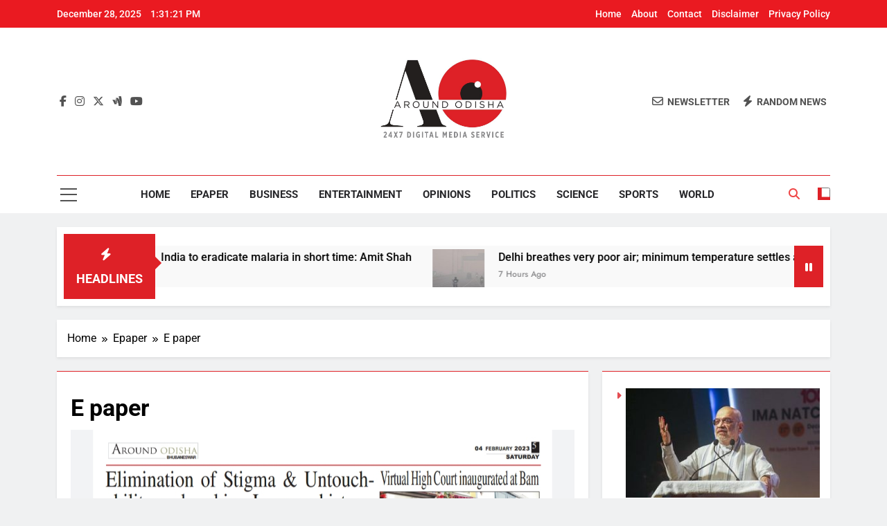

--- FILE ---
content_type: text/html; charset=UTF-8
request_url: https://aroundodisha.com/epaper/e-paper-2643/
body_size: 16037
content:
<!doctype html>
<html lang="en-US">
<head>
	<meta charset="UTF-8">
	<meta name="viewport" content="width=device-width, initial-scale=1">
	<link rel="profile" href="https://gmpg.org/xfn/11">
	<meta name='robots' content='index, follow, max-image-preview:large, max-snippet:-1, max-video-preview:-1' />

<!-- Social Warfare v4.5.6 https://warfareplugins.com - BEGINNING OF OUTPUT -->
<style>
	@font-face {
		font-family: "sw-icon-font";
		src:url("https://aroundodisha.com/wp-content/plugins/social-warfare/assets/fonts/sw-icon-font.eot?ver=4.5.6");
		src:url("https://aroundodisha.com/wp-content/plugins/social-warfare/assets/fonts/sw-icon-font.eot?ver=4.5.6#iefix") format("embedded-opentype"),
		url("https://aroundodisha.com/wp-content/plugins/social-warfare/assets/fonts/sw-icon-font.woff?ver=4.5.6") format("woff"),
		url("https://aroundodisha.com/wp-content/plugins/social-warfare/assets/fonts/sw-icon-font.ttf?ver=4.5.6") format("truetype"),
		url("https://aroundodisha.com/wp-content/plugins/social-warfare/assets/fonts/sw-icon-font.svg?ver=4.5.6#1445203416") format("svg");
		font-weight: normal;
		font-style: normal;
		font-display:block;
	}
</style>
<!-- Social Warfare v4.5.6 https://warfareplugins.com - END OF OUTPUT -->


	<!-- This site is optimized with the Yoast SEO plugin v26.5 - https://yoast.com/wordpress/plugins/seo/ -->
	<title>E paper - Around Odisha</title>
	<link rel="canonical" href="https://aroundodisha.com/epaper/e-paper-2643/" />
	<meta property="og:locale" content="en_US" />
	<meta property="og:type" content="article" />
	<meta property="og:title" content="E paper - Around Odisha" />
	<meta property="og:url" content="https://aroundodisha.com/epaper/e-paper-2643/" />
	<meta property="og:site_name" content="Around Odisha" />
	<meta property="og:image" content="https://aroundodisha.com/wp-content/uploads/2023/02/IMG_20230207_141236.jpg" />
	<meta property="og:image:width" content="1080" />
	<meta property="og:image:height" content="1500" />
	<meta property="og:image:type" content="image/jpeg" />
	<meta name="twitter:card" content="summary_large_image" />
	<script type="application/ld+json" class="yoast-schema-graph">{"@context":"https://schema.org","@graph":[{"@type":"WebPage","@id":"https://aroundodisha.com/epaper/e-paper-2643/","url":"https://aroundodisha.com/epaper/e-paper-2643/","name":"E paper - Around Odisha","isPartOf":{"@id":"https://aroundodisha.com/#website"},"primaryImageOfPage":{"@id":"https://aroundodisha.com/epaper/e-paper-2643/#primaryimage"},"image":{"@id":"https://aroundodisha.com/epaper/e-paper-2643/#primaryimage"},"thumbnailUrl":"https://aroundodisha.com/wp-content/uploads/2023/02/IMG_20230207_141236.jpg","datePublished":"2023-02-07T08:43:20+00:00","breadcrumb":{"@id":"https://aroundodisha.com/epaper/e-paper-2643/#breadcrumb"},"inLanguage":"en-US","potentialAction":[{"@type":"ReadAction","target":["https://aroundodisha.com/epaper/e-paper-2643/"]}]},{"@type":"ImageObject","inLanguage":"en-US","@id":"https://aroundodisha.com/epaper/e-paper-2643/#primaryimage","url":"https://aroundodisha.com/wp-content/uploads/2023/02/IMG_20230207_141236.jpg","contentUrl":"https://aroundodisha.com/wp-content/uploads/2023/02/IMG_20230207_141236.jpg","width":1080,"height":1500},{"@type":"BreadcrumbList","@id":"https://aroundodisha.com/epaper/e-paper-2643/#breadcrumb","itemListElement":[{"@type":"ListItem","position":1,"name":"Home","item":"https://aroundodisha.com/"},{"@type":"ListItem","position":2,"name":"E paper"}]},{"@type":"WebSite","@id":"https://aroundodisha.com/#website","url":"https://aroundodisha.com/","name":"Around Odisha English Daily","description":"Odisha&#039;s Leading News Paper","publisher":{"@id":"https://aroundodisha.com/#organization"},"potentialAction":[{"@type":"SearchAction","target":{"@type":"EntryPoint","urlTemplate":"https://aroundodisha.com/?s={search_term_string}"},"query-input":{"@type":"PropertyValueSpecification","valueRequired":true,"valueName":"search_term_string"}}],"inLanguage":"en-US"},{"@type":"Organization","@id":"https://aroundodisha.com/#organization","name":"Around Odisha English Daily","url":"https://aroundodisha.com/","logo":{"@type":"ImageObject","inLanguage":"en-US","@id":"https://aroundodisha.com/#/schema/logo/image/","url":"https://aroundodisha.com/wp-content/uploads/2020/12/logoaround.jpg","contentUrl":"https://aroundodisha.com/wp-content/uploads/2020/12/logoaround.jpg","width":600,"height":71,"caption":"Around Odisha English Daily"},"image":{"@id":"https://aroundodisha.com/#/schema/logo/image/"}}]}</script>
	<!-- / Yoast SEO plugin. -->


<link rel="alternate" type="application/rss+xml" title="Around Odisha &raquo; Feed" href="https://aroundodisha.com/feed/" />
<link rel="alternate" type="application/rss+xml" title="Around Odisha &raquo; Comments Feed" href="https://aroundodisha.com/comments/feed/" />
<link rel="alternate" title="oEmbed (JSON)" type="application/json+oembed" href="https://aroundodisha.com/wp-json/oembed/1.0/embed?url=https%3A%2F%2Faroundodisha.com%2Fepaper%2Fe-paper-2643%2F" />
<link rel="alternate" title="oEmbed (XML)" type="text/xml+oembed" href="https://aroundodisha.com/wp-json/oembed/1.0/embed?url=https%3A%2F%2Faroundodisha.com%2Fepaper%2Fe-paper-2643%2F&#038;format=xml" />
<style id='wp-img-auto-sizes-contain-inline-css'>
img:is([sizes=auto i],[sizes^="auto," i]){contain-intrinsic-size:3000px 1500px}
/*# sourceURL=wp-img-auto-sizes-contain-inline-css */
</style>
<link rel='stylesheet' id='social-warfare-block-css-css' href='https://aroundodisha.com/wp-content/plugins/social-warfare/assets/js/post-editor/dist/blocks.style.build.css?ver=6.9' media='all' />
<style id='wp-emoji-styles-inline-css'>

	img.wp-smiley, img.emoji {
		display: inline !important;
		border: none !important;
		box-shadow: none !important;
		height: 1em !important;
		width: 1em !important;
		margin: 0 0.07em !important;
		vertical-align: -0.1em !important;
		background: none !important;
		padding: 0 !important;
	}
/*# sourceURL=wp-emoji-styles-inline-css */
</style>
<link rel='stylesheet' id='wp-block-library-css' href='https://aroundodisha.com/wp-includes/css/dist/block-library/style.min.css?ver=6.9' media='all' />
<style id='classic-theme-styles-inline-css'>
/*! This file is auto-generated */
.wp-block-button__link{color:#fff;background-color:#32373c;border-radius:9999px;box-shadow:none;text-decoration:none;padding:calc(.667em + 2px) calc(1.333em + 2px);font-size:1.125em}.wp-block-file__button{background:#32373c;color:#fff;text-decoration:none}
/*# sourceURL=/wp-includes/css/classic-themes.min.css */
</style>
<style id='global-styles-inline-css'>
:root{--wp--preset--aspect-ratio--square: 1;--wp--preset--aspect-ratio--4-3: 4/3;--wp--preset--aspect-ratio--3-4: 3/4;--wp--preset--aspect-ratio--3-2: 3/2;--wp--preset--aspect-ratio--2-3: 2/3;--wp--preset--aspect-ratio--16-9: 16/9;--wp--preset--aspect-ratio--9-16: 9/16;--wp--preset--color--black: #000000;--wp--preset--color--cyan-bluish-gray: #abb8c3;--wp--preset--color--white: #ffffff;--wp--preset--color--pale-pink: #f78da7;--wp--preset--color--vivid-red: #cf2e2e;--wp--preset--color--luminous-vivid-orange: #ff6900;--wp--preset--color--luminous-vivid-amber: #fcb900;--wp--preset--color--light-green-cyan: #7bdcb5;--wp--preset--color--vivid-green-cyan: #00d084;--wp--preset--color--pale-cyan-blue: #8ed1fc;--wp--preset--color--vivid-cyan-blue: #0693e3;--wp--preset--color--vivid-purple: #9b51e0;--wp--preset--gradient--vivid-cyan-blue-to-vivid-purple: linear-gradient(135deg,rgb(6,147,227) 0%,rgb(155,81,224) 100%);--wp--preset--gradient--light-green-cyan-to-vivid-green-cyan: linear-gradient(135deg,rgb(122,220,180) 0%,rgb(0,208,130) 100%);--wp--preset--gradient--luminous-vivid-amber-to-luminous-vivid-orange: linear-gradient(135deg,rgb(252,185,0) 0%,rgb(255,105,0) 100%);--wp--preset--gradient--luminous-vivid-orange-to-vivid-red: linear-gradient(135deg,rgb(255,105,0) 0%,rgb(207,46,46) 100%);--wp--preset--gradient--very-light-gray-to-cyan-bluish-gray: linear-gradient(135deg,rgb(238,238,238) 0%,rgb(169,184,195) 100%);--wp--preset--gradient--cool-to-warm-spectrum: linear-gradient(135deg,rgb(74,234,220) 0%,rgb(151,120,209) 20%,rgb(207,42,186) 40%,rgb(238,44,130) 60%,rgb(251,105,98) 80%,rgb(254,248,76) 100%);--wp--preset--gradient--blush-light-purple: linear-gradient(135deg,rgb(255,206,236) 0%,rgb(152,150,240) 100%);--wp--preset--gradient--blush-bordeaux: linear-gradient(135deg,rgb(254,205,165) 0%,rgb(254,45,45) 50%,rgb(107,0,62) 100%);--wp--preset--gradient--luminous-dusk: linear-gradient(135deg,rgb(255,203,112) 0%,rgb(199,81,192) 50%,rgb(65,88,208) 100%);--wp--preset--gradient--pale-ocean: linear-gradient(135deg,rgb(255,245,203) 0%,rgb(182,227,212) 50%,rgb(51,167,181) 100%);--wp--preset--gradient--electric-grass: linear-gradient(135deg,rgb(202,248,128) 0%,rgb(113,206,126) 100%);--wp--preset--gradient--midnight: linear-gradient(135deg,rgb(2,3,129) 0%,rgb(40,116,252) 100%);--wp--preset--font-size--small: 13px;--wp--preset--font-size--medium: 20px;--wp--preset--font-size--large: 36px;--wp--preset--font-size--x-large: 42px;--wp--preset--spacing--20: 0.44rem;--wp--preset--spacing--30: 0.67rem;--wp--preset--spacing--40: 1rem;--wp--preset--spacing--50: 1.5rem;--wp--preset--spacing--60: 2.25rem;--wp--preset--spacing--70: 3.38rem;--wp--preset--spacing--80: 5.06rem;--wp--preset--shadow--natural: 6px 6px 9px rgba(0, 0, 0, 0.2);--wp--preset--shadow--deep: 12px 12px 50px rgba(0, 0, 0, 0.4);--wp--preset--shadow--sharp: 6px 6px 0px rgba(0, 0, 0, 0.2);--wp--preset--shadow--outlined: 6px 6px 0px -3px rgb(255, 255, 255), 6px 6px rgb(0, 0, 0);--wp--preset--shadow--crisp: 6px 6px 0px rgb(0, 0, 0);}:where(.is-layout-flex){gap: 0.5em;}:where(.is-layout-grid){gap: 0.5em;}body .is-layout-flex{display: flex;}.is-layout-flex{flex-wrap: wrap;align-items: center;}.is-layout-flex > :is(*, div){margin: 0;}body .is-layout-grid{display: grid;}.is-layout-grid > :is(*, div){margin: 0;}:where(.wp-block-columns.is-layout-flex){gap: 2em;}:where(.wp-block-columns.is-layout-grid){gap: 2em;}:where(.wp-block-post-template.is-layout-flex){gap: 1.25em;}:where(.wp-block-post-template.is-layout-grid){gap: 1.25em;}.has-black-color{color: var(--wp--preset--color--black) !important;}.has-cyan-bluish-gray-color{color: var(--wp--preset--color--cyan-bluish-gray) !important;}.has-white-color{color: var(--wp--preset--color--white) !important;}.has-pale-pink-color{color: var(--wp--preset--color--pale-pink) !important;}.has-vivid-red-color{color: var(--wp--preset--color--vivid-red) !important;}.has-luminous-vivid-orange-color{color: var(--wp--preset--color--luminous-vivid-orange) !important;}.has-luminous-vivid-amber-color{color: var(--wp--preset--color--luminous-vivid-amber) !important;}.has-light-green-cyan-color{color: var(--wp--preset--color--light-green-cyan) !important;}.has-vivid-green-cyan-color{color: var(--wp--preset--color--vivid-green-cyan) !important;}.has-pale-cyan-blue-color{color: var(--wp--preset--color--pale-cyan-blue) !important;}.has-vivid-cyan-blue-color{color: var(--wp--preset--color--vivid-cyan-blue) !important;}.has-vivid-purple-color{color: var(--wp--preset--color--vivid-purple) !important;}.has-black-background-color{background-color: var(--wp--preset--color--black) !important;}.has-cyan-bluish-gray-background-color{background-color: var(--wp--preset--color--cyan-bluish-gray) !important;}.has-white-background-color{background-color: var(--wp--preset--color--white) !important;}.has-pale-pink-background-color{background-color: var(--wp--preset--color--pale-pink) !important;}.has-vivid-red-background-color{background-color: var(--wp--preset--color--vivid-red) !important;}.has-luminous-vivid-orange-background-color{background-color: var(--wp--preset--color--luminous-vivid-orange) !important;}.has-luminous-vivid-amber-background-color{background-color: var(--wp--preset--color--luminous-vivid-amber) !important;}.has-light-green-cyan-background-color{background-color: var(--wp--preset--color--light-green-cyan) !important;}.has-vivid-green-cyan-background-color{background-color: var(--wp--preset--color--vivid-green-cyan) !important;}.has-pale-cyan-blue-background-color{background-color: var(--wp--preset--color--pale-cyan-blue) !important;}.has-vivid-cyan-blue-background-color{background-color: var(--wp--preset--color--vivid-cyan-blue) !important;}.has-vivid-purple-background-color{background-color: var(--wp--preset--color--vivid-purple) !important;}.has-black-border-color{border-color: var(--wp--preset--color--black) !important;}.has-cyan-bluish-gray-border-color{border-color: var(--wp--preset--color--cyan-bluish-gray) !important;}.has-white-border-color{border-color: var(--wp--preset--color--white) !important;}.has-pale-pink-border-color{border-color: var(--wp--preset--color--pale-pink) !important;}.has-vivid-red-border-color{border-color: var(--wp--preset--color--vivid-red) !important;}.has-luminous-vivid-orange-border-color{border-color: var(--wp--preset--color--luminous-vivid-orange) !important;}.has-luminous-vivid-amber-border-color{border-color: var(--wp--preset--color--luminous-vivid-amber) !important;}.has-light-green-cyan-border-color{border-color: var(--wp--preset--color--light-green-cyan) !important;}.has-vivid-green-cyan-border-color{border-color: var(--wp--preset--color--vivid-green-cyan) !important;}.has-pale-cyan-blue-border-color{border-color: var(--wp--preset--color--pale-cyan-blue) !important;}.has-vivid-cyan-blue-border-color{border-color: var(--wp--preset--color--vivid-cyan-blue) !important;}.has-vivid-purple-border-color{border-color: var(--wp--preset--color--vivid-purple) !important;}.has-vivid-cyan-blue-to-vivid-purple-gradient-background{background: var(--wp--preset--gradient--vivid-cyan-blue-to-vivid-purple) !important;}.has-light-green-cyan-to-vivid-green-cyan-gradient-background{background: var(--wp--preset--gradient--light-green-cyan-to-vivid-green-cyan) !important;}.has-luminous-vivid-amber-to-luminous-vivid-orange-gradient-background{background: var(--wp--preset--gradient--luminous-vivid-amber-to-luminous-vivid-orange) !important;}.has-luminous-vivid-orange-to-vivid-red-gradient-background{background: var(--wp--preset--gradient--luminous-vivid-orange-to-vivid-red) !important;}.has-very-light-gray-to-cyan-bluish-gray-gradient-background{background: var(--wp--preset--gradient--very-light-gray-to-cyan-bluish-gray) !important;}.has-cool-to-warm-spectrum-gradient-background{background: var(--wp--preset--gradient--cool-to-warm-spectrum) !important;}.has-blush-light-purple-gradient-background{background: var(--wp--preset--gradient--blush-light-purple) !important;}.has-blush-bordeaux-gradient-background{background: var(--wp--preset--gradient--blush-bordeaux) !important;}.has-luminous-dusk-gradient-background{background: var(--wp--preset--gradient--luminous-dusk) !important;}.has-pale-ocean-gradient-background{background: var(--wp--preset--gradient--pale-ocean) !important;}.has-electric-grass-gradient-background{background: var(--wp--preset--gradient--electric-grass) !important;}.has-midnight-gradient-background{background: var(--wp--preset--gradient--midnight) !important;}.has-small-font-size{font-size: var(--wp--preset--font-size--small) !important;}.has-medium-font-size{font-size: var(--wp--preset--font-size--medium) !important;}.has-large-font-size{font-size: var(--wp--preset--font-size--large) !important;}.has-x-large-font-size{font-size: var(--wp--preset--font-size--x-large) !important;}
:where(.wp-block-post-template.is-layout-flex){gap: 1.25em;}:where(.wp-block-post-template.is-layout-grid){gap: 1.25em;}
:where(.wp-block-term-template.is-layout-flex){gap: 1.25em;}:where(.wp-block-term-template.is-layout-grid){gap: 1.25em;}
:where(.wp-block-columns.is-layout-flex){gap: 2em;}:where(.wp-block-columns.is-layout-grid){gap: 2em;}
:root :where(.wp-block-pullquote){font-size: 1.5em;line-height: 1.6;}
/*# sourceURL=global-styles-inline-css */
</style>
<link rel='stylesheet' id='social_warfare-css' href='https://aroundodisha.com/wp-content/plugins/social-warfare/assets/css/style.min.css?ver=4.5.6' media='all' />
<link rel='stylesheet' id='fontawesome-css' href='https://aroundodisha.com/wp-content/themes/newsmatic/assets/lib/fontawesome/css/all.min.css?ver=5.15.3' media='all' />
<link rel='stylesheet' id='fontawesome-6-css' href='https://aroundodisha.com/wp-content/themes/newsmatic/assets/lib/fontawesome-6/css/all.min.css?ver=6.5.1' media='all' />
<link rel='stylesheet' id='slick-css' href='https://aroundodisha.com/wp-content/themes/newsmatic/assets/lib/slick/slick.css?ver=1.8.1' media='all' />
<link rel='stylesheet' id='newsmatic-typo-fonts-css' href='https://aroundodisha.com/wp-content/fonts/5805168fc4f5fd5fe1c60711fe3effa6.css' media='all' />
<link rel='stylesheet' id='newsmatic-style-css' href='https://aroundodisha.com/wp-content/themes/newsmatic/style.css?ver=1.3.18' media='all' />
<style id='newsmatic-style-inline-css'>
body.newsmatic_font_typography{ --newsmatic-global-preset-color-1: #64748b;}
 body.newsmatic_font_typography{ --newsmatic-global-preset-color-2: #27272a;}
 body.newsmatic_font_typography{ --newsmatic-global-preset-color-3: #ef4444;}
 body.newsmatic_font_typography{ --newsmatic-global-preset-color-4: #eab308;}
 body.newsmatic_font_typography{ --newsmatic-global-preset-color-5: #84cc16;}
 body.newsmatic_font_typography{ --newsmatic-global-preset-color-6: #22c55e;}
 body.newsmatic_font_typography{ --newsmatic-global-preset-color-7: #06b6d4;}
 body.newsmatic_font_typography{ --newsmatic-global-preset-color-8: #0284c7;}
 body.newsmatic_font_typography{ --newsmatic-global-preset-color-9: #6366f1;}
 body.newsmatic_font_typography{ --newsmatic-global-preset-color-10: #84cc16;}
 body.newsmatic_font_typography{ --newsmatic-global-preset-color-11: #a855f7;}
 body.newsmatic_font_typography{ --newsmatic-global-preset-color-12: #f43f5e;}
 body.newsmatic_font_typography{ --newsmatic-global-preset-gradient-color-1: linear-gradient( 135deg, #485563 10%, #29323c 100%);}
 body.newsmatic_font_typography{ --newsmatic-global-preset-gradient-color-2: linear-gradient( 135deg, #FF512F 10%, #F09819 100%);}
 body.newsmatic_font_typography{ --newsmatic-global-preset-gradient-color-3: linear-gradient( 135deg, #00416A 10%, #E4E5E6 100%);}
 body.newsmatic_font_typography{ --newsmatic-global-preset-gradient-color-4: linear-gradient( 135deg, #CE9FFC 10%, #7367F0 100%);}
 body.newsmatic_font_typography{ --newsmatic-global-preset-gradient-color-5: linear-gradient( 135deg, #90F7EC 10%, #32CCBC 100%);}
 body.newsmatic_font_typography{ --newsmatic-global-preset-gradient-color-6: linear-gradient( 135deg, #81FBB8 10%, #28C76F 100%);}
 body.newsmatic_font_typography{ --newsmatic-global-preset-gradient-color-7: linear-gradient( 135deg, #EB3349 10%, #F45C43 100%);}
 body.newsmatic_font_typography{ --newsmatic-global-preset-gradient-color-8: linear-gradient( 135deg, #FFF720 10%, #3CD500 100%);}
 body.newsmatic_font_typography{ --newsmatic-global-preset-gradient-color-9: linear-gradient( 135deg, #FF96F9 10%, #C32BAC 100%);}
 body.newsmatic_font_typography{ --newsmatic-global-preset-gradient-color-10: linear-gradient( 135deg, #69FF97 10%, #00E4FF 100%);}
 body.newsmatic_font_typography{ --newsmatic-global-preset-gradient-color-11: linear-gradient( 135deg, #3C8CE7 10%, #00EAFF 100%);}
 body.newsmatic_font_typography{ --newsmatic-global-preset-gradient-color-12: linear-gradient( 135deg, #FF7AF5 10%, #513162 100%);}
 body.newsmatic_font_typography{ --theme-block-top-border-color: #de2127;}
.newsmatic_font_typography { --header-padding: 35px;} .newsmatic_font_typography { --header-padding-tablet: 30px;} .newsmatic_font_typography { --header-padding-smartphone: 30px;}.newsmatic_main_body .site-header.layout--default .top-header{ background: #ea1a21}.newsmatic_font_typography .header-custom-button{ background: linear-gradient(135deg,rgb(178,7,29) 0%,rgb(1,1,1) 100%)}.newsmatic_font_typography .header-custom-button:hover{ background: #b2071d}.newsmatic_font_typography { --site-title-family : Roboto; }
.newsmatic_font_typography { --site-title-weight : 700; }
.newsmatic_font_typography { --site-title-texttransform : capitalize; }
.newsmatic_font_typography { --site-title-textdecoration : none; }
.newsmatic_font_typography { --site-title-size : 45px; }
.newsmatic_font_typography { --site-title-size-tab : 43px; }
.newsmatic_font_typography { --site-title-size-mobile : 40px; }
.newsmatic_font_typography { --site-title-lineheight : 45px; }
.newsmatic_font_typography { --site-title-lineheight-tab : 42px; }
.newsmatic_font_typography { --site-title-lineheight-mobile : 40px; }
.newsmatic_font_typography { --site-title-letterspacing : 0px; }
.newsmatic_font_typography { --site-title-letterspacing-tab : 0px; }
.newsmatic_font_typography { --site-title-letterspacing-mobile : 0px; }
.newsmatic_font_typography { --site-tagline-family : Roboto; }
.newsmatic_font_typography { --site-tagline-weight : 400; }
.newsmatic_font_typography { --site-tagline-texttransform : capitalize; }
.newsmatic_font_typography { --site-tagline-textdecoration : none; }
.newsmatic_font_typography { --site-tagline-size : 16px; }
.newsmatic_font_typography { --site-tagline-size-tab : 16px; }
.newsmatic_font_typography { --site-tagline-size-mobile : 16px; }
.newsmatic_font_typography { --site-tagline-lineheight : 26px; }
.newsmatic_font_typography { --site-tagline-lineheight-tab : 26px; }
.newsmatic_font_typography { --site-tagline-lineheight-mobile : 16px; }
.newsmatic_font_typography { --site-tagline-letterspacing : 0px; }
.newsmatic_font_typography { --site-tagline-letterspacing-tab : 0px; }
.newsmatic_font_typography { --site-tagline-letterspacing-mobile : 0px; }
body .site-branding img.custom-logo{ width: 189px; }@media(max-width: 940px) { body .site-branding img.custom-logo{ width: 200px; } }
@media(max-width: 610px) { body .site-branding img.custom-logo{ width: 200px; } }
.newsmatic_font_typography  { --menu-color: var( --newsmatic-global-preset-color-2 );}.newsmatic_font_typography  { --menu-color-hover : #b7151b; }.newsmatic_font_typography  { --sidebar-toggle-color: #525252;}.newsmatic_font_typography  { --sidebar-toggle-color-hover : var( --newsmatic-global-preset-color-3 ); }.newsmatic_font_typography  { --search-color: var( --newsmatic-global-preset-color-3 );}.newsmatic_font_typography  { --search-color-hover : #1B8415; }.newsmatic_main_body { --site-bk-color: #F0F1F2}.newsmatic_font_typography  { --move-to-top-background-color: var( --newsmatic-global-preset-color-3 );}.newsmatic_font_typography  { --move-to-top-background-color-hover : var( --newsmatic-global-preset-color-12 ); }.newsmatic_font_typography  { --move-to-top-color: #fff;}.newsmatic_font_typography  { --move-to-top-color-hover : #fff; }@media(max-width: 610px) { .ads-banner{ display : block;} }@media(max-width: 610px) { body #newsmatic-scroll-to-top.show{ display : none;} }body .site-header.layout--default .menu-section .row{ border-top: 1px solid #de2127;}body .site-footer.dark_bk{ border-top: 5px solid var( --newsmatic-global-preset-color-3 );}.newsmatic_font_typography  { --custom-btn-color: #ffffff;}.newsmatic_font_typography  { --custom-btn-color-hover : #ffffff; } body.newsmatic_main_body{ --theme-color-red: #de2127;} body.newsmatic_dark_mode{ --theme-color-red: #de2127;}body .post-categories .cat-item.cat-12 { background-color : var( --newsmatic-global-preset-color-9 )} body .newsmatic-category-no-bk .post-categories .cat-item.cat-12 a  { color : var( --newsmatic-global-preset-color-9 )} body.single .post-categories .cat-item.cat-12 { background-color : var( --newsmatic-global-preset-color-9 )} body .post-categories .cat-item.cat-13 { background-color : var( --newsmatic-global-preset-color-8 )} body .newsmatic-category-no-bk .post-categories .cat-item.cat-13 a  { color : var( --newsmatic-global-preset-color-8 )} body.single .post-categories .cat-item.cat-13 { background-color : var( --newsmatic-global-preset-color-8 )} body .post-categories .cat-item.cat-14 { background-color : var( --newsmatic-global-preset-color-3 )} body .newsmatic-category-no-bk .post-categories .cat-item.cat-14 a  { color : var( --newsmatic-global-preset-color-3 )} body.single .post-categories .cat-item.cat-14 { background-color : var( --newsmatic-global-preset-color-3 )} body .post-categories .cat-item.cat-2 { background-color : var( --newsmatic-global-preset-color-7 )} body .newsmatic-category-no-bk .post-categories .cat-item.cat-2 a  { color : var( --newsmatic-global-preset-color-7 )} body.single .post-categories .cat-item.cat-2 { background-color : var( --newsmatic-global-preset-color-7 )} body .post-categories .cat-item.cat-3 { background-color : var( --newsmatic-global-preset-color-12 )} body .newsmatic-category-no-bk .post-categories .cat-item.cat-3 a  { color : var( --newsmatic-global-preset-color-12 )} body.single .post-categories .cat-item.cat-3 { background-color : var( --newsmatic-global-preset-color-12 )} body .post-categories .cat-item.cat-18 { background-color : var( --newsmatic-global-preset-color-5 )} body .newsmatic-category-no-bk .post-categories .cat-item.cat-18 a  { color : var( --newsmatic-global-preset-color-5 )} body.single .post-categories .cat-item.cat-18 { background-color : var( --newsmatic-global-preset-color-5 )} body .post-categories .cat-item.cat-22 { background-color : #1B8415} body .newsmatic-category-no-bk .post-categories .cat-item.cat-22 a  { color : #1B8415} body.single .post-categories .cat-item.cat-22 { background-color : #1B8415} body .post-categories .cat-item.cat-15 { background-color : var( --newsmatic-global-preset-color-6 )} body .newsmatic-category-no-bk .post-categories .cat-item.cat-15 a  { color : var( --newsmatic-global-preset-color-6 )} body.single .post-categories .cat-item.cat-15 { background-color : var( --newsmatic-global-preset-color-6 )} body .post-categories .cat-item.cat-16 { background-color : var( --newsmatic-global-preset-color-2 )} body .newsmatic-category-no-bk .post-categories .cat-item.cat-16 a  { color : var( --newsmatic-global-preset-color-2 )} body.single .post-categories .cat-item.cat-16 { background-color : var( --newsmatic-global-preset-color-2 )} body .post-categories .cat-item.cat-19 { background-color : #47bc95} body .newsmatic-category-no-bk .post-categories .cat-item.cat-19 a  { color : #47bc95} body.single .post-categories .cat-item.cat-19 { background-color : #47bc95} body .post-categories .cat-item.cat-4 { background-color : var( --newsmatic-global-preset-color-10 )} body .newsmatic-category-no-bk .post-categories .cat-item.cat-4 a  { color : var( --newsmatic-global-preset-color-10 )} body.single .post-categories .cat-item.cat-4 { background-color : var( --newsmatic-global-preset-color-10 )} body .post-categories .cat-item.cat-5 { background-color : var( --newsmatic-global-preset-color-9 )} body .newsmatic-category-no-bk .post-categories .cat-item.cat-5 a  { color : var( --newsmatic-global-preset-color-9 )} body.single .post-categories .cat-item.cat-5 { background-color : var( --newsmatic-global-preset-color-9 )} body .post-categories .cat-item.cat-6 { background-color : var( --newsmatic-global-preset-color-8 )} body .newsmatic-category-no-bk .post-categories .cat-item.cat-6 a  { color : var( --newsmatic-global-preset-color-8 )} body.single .post-categories .cat-item.cat-6 { background-color : var( --newsmatic-global-preset-color-8 )} body .post-categories .cat-item.cat-7 { background-color : var( --newsmatic-global-preset-color-3 )} body .newsmatic-category-no-bk .post-categories .cat-item.cat-7 a  { color : var( --newsmatic-global-preset-color-3 )} body.single .post-categories .cat-item.cat-7 { background-color : var( --newsmatic-global-preset-color-3 )} body .post-categories .cat-item.cat-1 { background-color : var( --newsmatic-global-preset-color-5 )} body .newsmatic-category-no-bk .post-categories .cat-item.cat-1 a  { color : var( --newsmatic-global-preset-color-5 )} body.single .post-categories .cat-item.cat-1 { background-color : var( --newsmatic-global-preset-color-5 )} body .post-categories .cat-item.cat-8 { background-color : var( --newsmatic-global-preset-color-12 )} body .newsmatic-category-no-bk .post-categories .cat-item.cat-8 a  { color : var( --newsmatic-global-preset-color-12 )} body.single .post-categories .cat-item.cat-8 { background-color : var( --newsmatic-global-preset-color-12 )}  #main-banner-section .main-banner-slider figure.post-thumb { border-radius: 0px; } #main-banner-section .main-banner-slider .post-element{ border-radius: 0px;}
 @media (max-width: 769px){ #main-banner-section .main-banner-slider figure.post-thumb { border-radius: 0px; } #main-banner-section .main-banner-slider .post-element { border-radius: 0px; } }
 @media (max-width: 548px){ #main-banner-section .main-banner-slider figure.post-thumb  { border-radius: 0px; } #main-banner-section .main-banner-slider .post-element { border-radius: 0px; } }
 #main-banner-section .main-banner-trailing-posts figure.post-thumb, #main-banner-section .banner-trailing-posts figure.post-thumb { border-radius: 0px } #main-banner-section .banner-trailing-posts .post-element { border-radius: 0px;}
 @media (max-width: 769px){ #main-banner-section .main-banner-trailing-posts figure.post-thumb,
				#main-banner-section .banner-trailing-posts figure.post-thumb { border-radius: 0px } #main-banner-section .banner-trailing-posts .post-element { border-radius: 0px;} }
 @media (max-width: 548px){ #main-banner-section .main-banner-trailing-posts figure.post-thumb,
				#main-banner-section .banner-trailing-posts figure.post-thumb  { border-radius: 0px  } #main-banner-section .banner-trailing-posts .post-element { border-radius: 0px;} }
 main.site-main .primary-content article figure.post-thumb-wrap { padding-bottom: calc( 0.25 * 100% ) }
 @media (max-width: 769px){ main.site-main .primary-content article figure.post-thumb-wrap { padding-bottom: calc( 0.4 * 100% ) } }
 @media (max-width: 548px){ main.site-main .primary-content article figure.post-thumb-wrap { padding-bottom: calc( 0.4 * 100% ) } }
 main.site-main .primary-content article figure.post-thumb-wrap { border-radius: 0px}
 @media (max-width: 769px){ main.site-main .primary-content article figure.post-thumb-wrap { border-radius: 0px } }
 @media (max-width: 548px){ main.site-main .primary-content article figure.post-thumb-wrap { border-radius: 0px  } }
#block--1747206111843p article figure.post-thumb-wrap { padding-bottom: calc( 0.6 * 100% ) }
 @media (max-width: 769px){ #block--1747206111843p article figure.post-thumb-wrap { padding-bottom: calc( 0.8 * 100% ) } }
 @media (max-width: 548px){ #block--1747206111843p article figure.post-thumb-wrap { padding-bottom: calc( 0.6 * 100% ) }}
#block--1747206111843p article figure.post-thumb-wrap { border-radius: 0px }
 @media (max-width: 769px){ #block--1747206111843p article figure.post-thumb-wrap { border-radius: 0px } }
 @media (max-width: 548px){ #block--1747206111843p article figure.post-thumb-wrap { border-radius: 0px } }
#block--1747206111846y article figure.post-thumb-wrap { padding-bottom: calc( 0.6 * 100% ) }
 @media (max-width: 769px){ #block--1747206111846y article figure.post-thumb-wrap { padding-bottom: calc( 0.8 * 100% ) } }
 @media (max-width: 548px){ #block--1747206111846y article figure.post-thumb-wrap { padding-bottom: calc( 0.6 * 100% ) }}
#block--1747206111846y article figure.post-thumb-wrap { border-radius: 0px }
 @media (max-width: 769px){ #block--1747206111846y article figure.post-thumb-wrap { border-radius: 0px } }
 @media (max-width: 548px){ #block--1747206111846y article figure.post-thumb-wrap { border-radius: 0px } }
#block--1747206111848p article figure.post-thumb-wrap { padding-bottom: calc( 0.25 * 100% ) }
 @media (max-width: 769px){ #block--1747206111848p article figure.post-thumb-wrap { padding-bottom: calc( 0.25 * 100% ) } }
 @media (max-width: 548px){ #block--1747206111848p article figure.post-thumb-wrap { padding-bottom: calc( 0.25 * 100% ) }}
#block--1747206111848p article figure.post-thumb-wrap { border-radius: 0px }
 @media (max-width: 769px){ #block--1747206111848p article figure.post-thumb-wrap { border-radius: 0px } }
 @media (max-width: 548px){ #block--1747206111848p article figure.post-thumb-wrap { border-radius: 0px } }
#block--1747206111848s article figure.post-thumb-wrap { padding-bottom: calc( 0.6 * 100% ) }
 @media (max-width: 769px){ #block--1747206111848s article figure.post-thumb-wrap { padding-bottom: calc( 0.8 * 100% ) } }
 @media (max-width: 548px){ #block--1747206111848s article figure.post-thumb-wrap { padding-bottom: calc( 0.6 * 100% ) }}
#block--1747206111848s article figure.post-thumb-wrap { border-radius: 0px }
 @media (max-width: 769px){ #block--1747206111848s article figure.post-thumb-wrap { border-radius: 0px } }
 @media (max-width: 548px){ #block--1747206111848s article figure.post-thumb-wrap { border-radius: 0px } }
/*# sourceURL=newsmatic-style-inline-css */
</style>
<link rel='stylesheet' id='newsmatic-main-style-css' href='https://aroundodisha.com/wp-content/themes/newsmatic/assets/css/main.css?ver=1.3.18' media='all' />
<link rel='stylesheet' id='newsmatic-loader-style-css' href='https://aroundodisha.com/wp-content/themes/newsmatic/assets/css/loader.css?ver=1.3.18' media='all' />
<link rel='stylesheet' id='newsmatic-responsive-style-css' href='https://aroundodisha.com/wp-content/themes/newsmatic/assets/css/responsive.css?ver=1.3.18' media='all' />
<script src="https://aroundodisha.com/wp-includes/js/jquery/jquery.min.js?ver=3.7.1" id="jquery-core-js"></script>
<script src="https://aroundodisha.com/wp-includes/js/jquery/jquery-migrate.min.js?ver=3.4.1" id="jquery-migrate-js"></script>
<link rel="https://api.w.org/" href="https://aroundodisha.com/wp-json/" /><link rel="alternate" title="JSON" type="application/json" href="https://aroundodisha.com/wp-json/wp/v2/epaper/30164" /><link rel="EditURI" type="application/rsd+xml" title="RSD" href="https://aroundodisha.com/xmlrpc.php?rsd" />
<meta name="generator" content="WordPress 6.9" />
<link rel='shortlink' href='https://aroundodisha.com/?p=30164' />
<meta name="generator" content="Elementor 3.33.4; features: e_font_icon_svg, additional_custom_breakpoints; settings: css_print_method-external, google_font-enabled, font_display-swap">
			<style>
				.e-con.e-parent:nth-of-type(n+4):not(.e-lazyloaded):not(.e-no-lazyload),
				.e-con.e-parent:nth-of-type(n+4):not(.e-lazyloaded):not(.e-no-lazyload) * {
					background-image: none !important;
				}
				@media screen and (max-height: 1024px) {
					.e-con.e-parent:nth-of-type(n+3):not(.e-lazyloaded):not(.e-no-lazyload),
					.e-con.e-parent:nth-of-type(n+3):not(.e-lazyloaded):not(.e-no-lazyload) * {
						background-image: none !important;
					}
				}
				@media screen and (max-height: 640px) {
					.e-con.e-parent:nth-of-type(n+2):not(.e-lazyloaded):not(.e-no-lazyload),
					.e-con.e-parent:nth-of-type(n+2):not(.e-lazyloaded):not(.e-no-lazyload) * {
						background-image: none !important;
					}
				}
			</style>
					<style type="text/css">
							.site-title {
					position: absolute;
					clip: rect(1px, 1px, 1px, 1px);
					}
									.site-description {
						position: absolute;
						clip: rect(1px, 1px, 1px, 1px);
					}
						</style>
		<link rel="icon" href="https://aroundodisha.com/wp-content/uploads/2025/07/cropped-cropped-pdfrendition1_page-0001-32x32.jpg" sizes="32x32" />
<link rel="icon" href="https://aroundodisha.com/wp-content/uploads/2025/07/cropped-cropped-pdfrendition1_page-0001-192x192.jpg" sizes="192x192" />
<link rel="apple-touch-icon" href="https://aroundodisha.com/wp-content/uploads/2025/07/cropped-cropped-pdfrendition1_page-0001-180x180.jpg" />
<meta name="msapplication-TileImage" content="https://aroundodisha.com/wp-content/uploads/2025/07/cropped-cropped-pdfrendition1_page-0001-270x270.jpg" />
		<style id="wp-custom-css">
			footer .main-footer {
	background:#fff;
}
.dark_bk h2.newsmatic-widget-title span, .dark_bk .widget_newsmatic_posts_list_widget .card__content-title a, .dark_bk .widget ul li a, .dark_bk .widget ol li a, .dark_bk .popular-posts-wrap .post-title a, .dark_bk .popular-posts-wrap .slick-arrow{
	color:#000!important;
}



.dark_bk .widget_newsmatic_posts_list_widget .post-content, .dark_bk .widget.widget_block p, .dark_bk .widget p, .dark_bk .widget h2, .dark_bk .widget a {
	
	color:#000;
}		</style>
		<!-- Google tag (gtag.js) -->
<script async src="https://www.googletagmanager.com/gtag/js?id=G-Z8WGQJYBBT"></script>
<script>
  window.dataLayer = window.dataLayer || [];
  function gtag(){dataLayer.push(arguments);}
  gtag('js', new Date());
  gtag('config', 'G-Z8WGQJYBBT');
</script>
</head>

<body class="wp-singular epaper-template-default single single-epaper postid-30164 wp-custom-logo wp-theme-newsmatic newsmatic-title-two newsmatic-image-hover--effect-two site-full-width--layout newsmatic_site_block_border_top right-sidebar newsmatic_main_body newsmatic_font_typography elementor-default elementor-kit-74689" itemtype='https://schema.org/Blog' itemscope='itemscope'>
<div id="page" class="site">
	<a class="skip-link screen-reader-text" href="#primary">Skip to content</a>
				<div class="newsmatic_ovelay_div"></div>
						
			<header id="masthead" class="site-header layout--default layout--one">
				<div class="top-header"><div class="newsmatic-container"><div class="row">         <div class="top-date-time">
            <span class="date">December 28, 2025</span>
            <span class="time"></span>
         </div>
              <div class="top-nav-menu">
            <div class="menu-topmenu-container"><ul id="top-menu" class="menu"><li id="menu-item-75051" class="menu-item menu-item-type-custom menu-item-object-custom menu-item-75051"><a href="#">Home</a></li>
<li id="menu-item-75052" class="menu-item menu-item-type-custom menu-item-object-custom menu-item-75052"><a href="https://aroundodisha.com/about/">About</a></li>
<li id="menu-item-75053" class="menu-item menu-item-type-custom menu-item-object-custom menu-item-75053"><a href="https://aroundodisha.com/contact/">Contact</a></li>
<li id="menu-item-75054" class="menu-item menu-item-type-custom menu-item-object-custom menu-item-75054"><a href="https://aroundodisha.com/disclaimer/">Disclaimer</a></li>
<li id="menu-item-75055" class="menu-item menu-item-type-custom menu-item-object-custom menu-item-75055"><a rel="privacy-policy" href="https://aroundodisha.com/privacy-policy/">Privacy Policy</a></li>
</ul></div>        </div>
     </div></div></div>        <div class="main-header order--social-logo-buttons">
            <div class="site-branding-section">
                <div class="newsmatic-container">
                    <div class="row">
                                 <div class="social-icons-wrap"><div class="social-icons">					<a class="social-icon" href="https://www.facebook.com/AroundOdishaED" target="_blank"><i class="fab fa-facebook-f"></i></a>
							<a class="social-icon" href="https://www.instagram.com/aroundodisha_english_daily/" target="_blank"><i class="fab fa-instagram"></i></a>
							<a class="social-icon" href="" target="_blank"><i class="fab fa-x-twitter"></i></a>
							<a class="social-icon" href="https://www.google.com/search?q=around+odisha&#038;sca_esv=39daea3b50f3b6b8&#038;sxsrf=AHTn8zoSfRfuEoq9D6u7nFDfZmvv_dmG1A%3A1747376709707&#038;source=hp&#038;ei=RdomaNDrJ_yzvr0PqKj24AM&#038;iflsig=ACkRmUkAAAAAaCboVaZ2dwsnEzy8WKQsRQ3-GevSMH27&#038;ved=0ahUKEwiQosXAraeNAxX8ma8BHSiUHTwQ4dUDCBk&#038;uact=5&#038;oq=around+odisha&#038;gs_lp=[base64]&#038;sclient=gws-wiz" target="_blank"><i class="fab fa-google-wallet"></i></a>
							<a class="social-icon" href="https://www.youtube.com/@around_odisha" target="_blank"><i class="fab fa-youtube"></i></a>
		</div></div>
                  <div class="site-branding">
                <a href="https://aroundodisha.com/" class="custom-logo-link" rel="home"><img width="748" height="500" src="https://aroundodisha.com/wp-content/uploads/2025/05/cropped-pdfrendition1_page-0001.jpg" class="custom-logo" alt="Around Odisha" decoding="async" srcset="https://aroundodisha.com/wp-content/uploads/2025/05/cropped-pdfrendition1_page-0001.jpg 748w, https://aroundodisha.com/wp-content/uploads/2025/05/cropped-pdfrendition1_page-0001-300x200.jpg 300w, https://aroundodisha.com/wp-content/uploads/2025/05/cropped-pdfrendition1_page-0001-600x400.jpg 600w" sizes="(max-width: 748px) 100vw, 748px" /></a>                        <p class="site-title"><a href="https://aroundodisha.com/" rel="home">Around Odisha</a></p>
                                    <p class="site-description">Odisha&#039;s Leading News Paper</p>
                            </div><!-- .site-branding -->
         <div class="header-right-button-wrap">            <div class="newsletter-element">
                <a href="" data-popup="redirect">
                    <span class="title-icon"><i class="far fa-envelope"></i></span><span class="title-text">Newsletter</span>                </a>
            </div><!-- .newsletter-element -->
                    <div class="random-news-element">
                <a href="https://aroundodisha.com?newsmaticargs=custom&#038;posts=random">
                    <span class="title-icon"><i class="fas fa-bolt"></i></span><span class="title-text">Random News</span>                </a>
            </div><!-- .random-news-element -->
        </div><!-- .header-right-button-wrap -->                    </div>
                </div>
            </div>
            <div class="menu-section">
                <div class="newsmatic-container">
                    <div class="row">
                                    <div class="sidebar-toggle-wrap">
                <a class="sidebar-toggle-trigger" href="javascript:void(0);">
                    <div class="newsmatic_sidetoggle_menu_burger">
                      <span></span>
                      <span></span>
                      <span></span>
                  </div>
                </a>
                <div class="sidebar-toggle hide">
                <span class="sidebar-toggle-close"><i class="fas fa-times"></i></span>
                  <div class="newsmatic-container">
                    <div class="row">
                                          </div>
                  </div>
                </div>
            </div>
                 <nav id="site-navigation" class="main-navigation hover-effect--one">
            <button class="menu-toggle" aria-controls="primary-menu" aria-expanded="false">
                <div id="newsmatic_menu_burger">
                    <span></span>
                    <span></span>
                    <span></span>
                </div>
                <span class="menu_txt">Menu</span></button>
            <div class="menu-main-navigation-container"><ul id="header-menu" class="menu"><li id="menu-item-75001" class="menu-item menu-item-type-custom menu-item-object-custom menu-item-home menu-item-75001"><a href="https://aroundodisha.com/">Home</a></li>
<li id="menu-item-1399" class="menu-item menu-item-type-post_type menu-item-object-page menu-item-1399"><a href="https://aroundodisha.com/epaper/">Epaper</a></li>
<li id="menu-item-157" class="menu-item menu-item-type-taxonomy menu-item-object-category menu-item-157"><a href="https://aroundodisha.com/category/business/">Business</a></li>
<li id="menu-item-158" class="menu-item menu-item-type-taxonomy menu-item-object-category menu-item-158"><a href="https://aroundodisha.com/category/entertainment/">Entertainment</a></li>
<li id="menu-item-159" class="menu-item menu-item-type-taxonomy menu-item-object-category menu-item-159"><a href="https://aroundodisha.com/category/opinions/">Opinions</a></li>
<li id="menu-item-160" class="menu-item menu-item-type-taxonomy menu-item-object-category menu-item-160"><a href="https://aroundodisha.com/category/politics/">Politics</a></li>
<li id="menu-item-161" class="menu-item menu-item-type-taxonomy menu-item-object-category menu-item-161"><a href="https://aroundodisha.com/category/science/">Science</a></li>
<li id="menu-item-162" class="menu-item menu-item-type-taxonomy menu-item-object-category menu-item-162"><a href="https://aroundodisha.com/category/sports/">Sports</a></li>
<li id="menu-item-163" class="menu-item menu-item-type-taxonomy menu-item-object-category menu-item-163"><a href="https://aroundodisha.com/category/world/">World</a></li>
</ul></div>        </nav><!-- #site-navigation -->
                  <div class="search-wrap">
                <button class="search-trigger">
                    <i class="fas fa-search"></i>
                </button>
                <div class="search-form-wrap hide">
                    <form role="search" method="get" class="search-form" action="https://aroundodisha.com/">
				<label>
					<span class="screen-reader-text">Search for:</span>
					<input type="search" class="search-field" placeholder="Search &hellip;" value="" name="s" />
				</label>
				<input type="submit" class="search-submit" value="Search" />
			</form>                </div>
            </div>
                    <div class="mode_toggle_wrap">
                <input class="mode_toggle" type="checkbox" >
            </div>
                            </div>
                </div>
            </div>
        </div>
        			</header><!-- #masthead -->
			
			        <div class="after-header header-layout-banner-two">
            <div class="newsmatic-container">
                <div class="row">
                                <div class="ticker-news-wrap newsmatic-ticker layout--two">
                                        <div class="ticker_label_title ticker-title newsmatic-ticker-label">
                                                            <span class="icon">
                                    <i class="fas fa-bolt"></i>
                                </span>
                                                                <span class="ticker_label_title_string">Headlines</span>
                                                        </div>
                                        <div class="newsmatic-ticker-box">
                  
                    <ul class="ticker-item-wrap" direction="left" dir="ltr">
                                <li class="ticker-item">
            <figure class="feature_image">
                                        <a href="https://aroundodisha.com/with-97-drop-in-cases-india-to-eradicate-malaria-in-short-time-amit-shah/" title="With 97% drop in cases, India to eradicate malaria in short time: Amit Shah">
                            <img width="150" height="150" src="https://aroundodisha.com/wp-content/uploads/2025/12/deccanherald_2025-12-28_w3nm21wh_file83vw75mglms1356xmclf-150x150.jpg" class="attachment-thumbnail size-thumbnail wp-post-image" alt="" title="With 97% drop in cases, India to eradicate malaria in short time: Amit Shah" decoding="async" />                        </a>
                            </figure>
            <div class="title-wrap">
                <h2 class="post-title"><a href="https://aroundodisha.com/with-97-drop-in-cases-india-to-eradicate-malaria-in-short-time-amit-shah/" title="With 97% drop in cases, India to eradicate malaria in short time: Amit Shah">With 97% drop in cases, India to eradicate malaria in short time: Amit Shah</a></h2>
                <span class="post-date posted-on published"><a href="https://aroundodisha.com/with-97-drop-in-cases-india-to-eradicate-malaria-in-short-time-amit-shah/" rel="bookmark"><time class="entry-date published updated" datetime="2025-12-28T16:39:25+05:30">2 hours ago</time></a></span>            </div>
        </li>
            <li class="ticker-item">
            <figure class="feature_image">
                                        <a href="https://aroundodisha.com/delhi-breathes-very-poor-air-minimum-temperature-settles-at-6-3-degrees-celsius/" title="Delhi breathes very poor air; minimum temperature settles at 6.3 degrees Celsius">
                            <img width="150" height="150" src="https://aroundodisha.com/wp-content/uploads/2025/12/deccanherald_2025-12-28_f88t2ozu_file83vqyccr7d5hu1tbaiu-150x150.jpg" class="attachment-thumbnail size-thumbnail wp-post-image" alt="" title="Delhi breathes very poor air; minimum temperature settles at 6.3 degrees Celsius" decoding="async" />                        </a>
                            </figure>
            <div class="title-wrap">
                <h2 class="post-title"><a href="https://aroundodisha.com/delhi-breathes-very-poor-air-minimum-temperature-settles-at-6-3-degrees-celsius/" title="Delhi breathes very poor air; minimum temperature settles at 6.3 degrees Celsius">Delhi breathes very poor air; minimum temperature settles at 6.3 degrees Celsius</a></h2>
                <span class="post-date posted-on published"><a href="https://aroundodisha.com/delhi-breathes-very-poor-air-minimum-temperature-settles-at-6-3-degrees-celsius/" rel="bookmark"><time class="entry-date published updated" datetime="2025-12-28T12:19:14+05:30">7 hours ago</time></a></span>            </div>
        </li>
            <li class="ticker-item">
            <figure class="feature_image">
                                        <a href="https://aroundodisha.com/kerala-cpim-mla-alleges-bjp-councillor-asked-him-to-vacate-office-in-tvm-corporation-building/" title="Kerala CPI(M) MLA alleges BJP councillor asked him to vacate office in TVM Corporation building">
                            <img width="150" height="150" src="https://aroundodisha.com/wp-content/uploads/2025/12/deccanherald_2025-12-28_85bvr4sw_Untitled-design-150x150.jpeg" class="attachment-thumbnail size-thumbnail wp-post-image" alt="" title="Kerala CPI(M) MLA alleges BJP councillor asked him to vacate office in TVM Corporation building" decoding="async" />                        </a>
                            </figure>
            <div class="title-wrap">
                <h2 class="post-title"><a href="https://aroundodisha.com/kerala-cpim-mla-alleges-bjp-councillor-asked-him-to-vacate-office-in-tvm-corporation-building/" title="Kerala CPI(M) MLA alleges BJP councillor asked him to vacate office in TVM Corporation building">Kerala CPI(M) MLA alleges BJP councillor asked him to vacate office in TVM Corporation building</a></h2>
                <span class="post-date posted-on published"><a href="https://aroundodisha.com/kerala-cpim-mla-alleges-bjp-councillor-asked-him-to-vacate-office-in-tvm-corporation-building/" rel="bookmark"><time class="entry-date published updated" datetime="2025-12-28T12:13:08+05:30">7 hours ago</time></a></span>            </div>
        </li>
            <li class="ticker-item">
            <figure class="feature_image">
                                        <a href="https://aroundodisha.com/row-erupts-as-digvijaya-singh-praises-rss-shares-modis-picture-ahead-of-cwc-meet/" title="Row erupts as Digvijaya Singh praises RSS, shares Modi&#8217;s picture ahead of CWC meet">
                            <img width="150" height="150" src="https://aroundodisha.com/wp-content/uploads/2025/12/deccanherald_2025-11-21_lf1mg8ls_PTI12_20_2018_000047B-150x150.jpg" class="attachment-thumbnail size-thumbnail wp-post-image" alt="" title="Row erupts as Digvijaya Singh praises RSS, shares Modi&#8217;s picture ahead of CWC meet" decoding="async" />                        </a>
                            </figure>
            <div class="title-wrap">
                <h2 class="post-title"><a href="https://aroundodisha.com/row-erupts-as-digvijaya-singh-praises-rss-shares-modis-picture-ahead-of-cwc-meet/" title="Row erupts as Digvijaya Singh praises RSS, shares Modi&#8217;s picture ahead of CWC meet">Row erupts as Digvijaya Singh praises RSS, shares Modi&#8217;s picture ahead of CWC meet</a></h2>
                <span class="post-date posted-on published"><a href="https://aroundodisha.com/row-erupts-as-digvijaya-singh-praises-rss-shares-modis-picture-ahead-of-cwc-meet/" rel="bookmark"><time class="entry-date published updated" datetime="2025-12-27T20:53:46+05:30">22 hours ago</time></a></span>            </div>
        </li>
            <li class="ticker-item">
            <figure class="feature_image">
                                        <a href="https://aroundodisha.com/tej-pratap-alleges-death-threats-from-expelled-party-leader-writes-to-samrat-for-enhanced-security/" title="Tej Pratap alleges death threats from expelled party leader, writes to Samrat for enhanced security">
                            <img width="150" height="150" src="https://aroundodisha.com/wp-content/uploads/2025/12/deccanherald_2025-12-27_jkwpm50w_file739gmlex91kq172r1i2_ti_909509_1604140019-150x150.jpg" class="attachment-thumbnail size-thumbnail wp-post-image" alt="" title="Tej Pratap alleges death threats from expelled party leader, writes to Samrat for enhanced security" decoding="async" />                        </a>
                            </figure>
            <div class="title-wrap">
                <h2 class="post-title"><a href="https://aroundodisha.com/tej-pratap-alleges-death-threats-from-expelled-party-leader-writes-to-samrat-for-enhanced-security/" title="Tej Pratap alleges death threats from expelled party leader, writes to Samrat for enhanced security">Tej Pratap alleges death threats from expelled party leader, writes to Samrat for enhanced security</a></h2>
                <span class="post-date posted-on published"><a href="https://aroundodisha.com/tej-pratap-alleges-death-threats-from-expelled-party-leader-writes-to-samrat-for-enhanced-security/" rel="bookmark"><time class="entry-date published updated" datetime="2025-12-27T20:27:10+05:30">23 hours ago</time></a></span>            </div>
        </li>
            <li class="ticker-item">
            <figure class="feature_image">
                                        <a href="https://aroundodisha.com/unnao-rape-survivor-accuses-io-of-being-hand-in-glove-with-sengar-approaches-cbi-seeking-fir/" title="Unnao rape survivor accuses IO of being hand in glove with Sengar, approaches CBI seeking FIR">
                            <img width="150" height="150" src="https://aroundodisha.com/wp-content/uploads/2025/12/deccanherald_2025-12-23_94tmaaaq_file78hgn3oj9dv15uq1lc37-3-150x150.jpg" class="attachment-thumbnail size-thumbnail wp-post-image" alt="" title="Unnao rape survivor accuses IO of being hand in glove with Sengar, approaches CBI seeking FIR" decoding="async" />                        </a>
                            </figure>
            <div class="title-wrap">
                <h2 class="post-title"><a href="https://aroundodisha.com/unnao-rape-survivor-accuses-io-of-being-hand-in-glove-with-sengar-approaches-cbi-seeking-fir/" title="Unnao rape survivor accuses IO of being hand in glove with Sengar, approaches CBI seeking FIR">Unnao rape survivor accuses IO of being hand in glove with Sengar, approaches CBI seeking FIR</a></h2>
                <span class="post-date posted-on published"><a href="https://aroundodisha.com/unnao-rape-survivor-accuses-io-of-being-hand-in-glove-with-sengar-approaches-cbi-seeking-fir/" rel="bookmark"><time class="entry-date published updated" datetime="2025-12-27T20:20:56+05:30">23 hours ago</time></a></span>            </div>
        </li>
                        </ul>
                </div>
                <div class="newsmatic-ticker-controls">
                    <button class="newsmatic-ticker-pause"><i class="fas fa-pause"></i></button>
                </div>
            </div>
                         </div>
            </div>
        </div>
        	<div id="theme-content">
		            <div class="newsmatic-container">
                <div class="row">
                                <div class="newsmatic-breadcrumb-wrap">
                    <div role="navigation" aria-label="Breadcrumbs" class="breadcrumb-trail breadcrumbs" itemprop="breadcrumb"><ul class="trail-items" itemscope itemtype="http://schema.org/BreadcrumbList"><meta name="numberOfItems" content="3" /><meta name="itemListOrder" content="Ascending" /><li itemprop="itemListElement" itemscope itemtype="http://schema.org/ListItem" class="trail-item trail-begin"><a href="https://aroundodisha.com/" rel="home" itemprop="item"><span itemprop="name">Home</span></a><meta itemprop="position" content="1" /></li><li itemprop="itemListElement" itemscope itemtype="http://schema.org/ListItem" class="trail-item"><a href="https://aroundodisha.com/epaper/" itemprop="item"><span itemprop="name">Epaper</span></a><meta itemprop="position" content="2" /></li><li itemprop="itemListElement" itemscope itemtype="http://schema.org/ListItem" class="trail-item trail-end"><span data-url="https://aroundodisha.com/epaper/e-paper-2643/" itemprop="item"><span itemprop="name">E paper</span></span><meta itemprop="position" content="3" /></li></ul></div>                </div>
                        </div>
            </div>
            		<main id="primary" class="site-main">
			<div class="newsmatic-container">
				<div class="row">
					<div class="secondary-left-sidebar">
											</div>
					<div class="primary-content">
												<div class="post-inner-wrapper">
							<article itemtype='https://schema.org/Article' itemscope='itemscope' id="post-30164" class="post-30164 epaper type-epaper status-publish has-post-thumbnail hentry">
	<div class="post-inner">
		<header class="entry-header">
			<ul class="post-categories"></ul><h1 class="entry-title"itemprop='name'>E paper</h1>			<div class="post-thumbnail">
				<img width="1080" height="1500" src="https://aroundodisha.com/wp-content/uploads/2023/02/IMG_20230207_141236.jpg" class="attachment-post-thumbnail size-post-thumbnail wp-post-image" alt="" decoding="async" srcset="https://aroundodisha.com/wp-content/uploads/2023/02/IMG_20230207_141236.jpg 1080w, https://aroundodisha.com/wp-content/uploads/2023/02/IMG_20230207_141236-216x300.jpg 216w, https://aroundodisha.com/wp-content/uploads/2023/02/IMG_20230207_141236-737x1024.jpg 737w, https://aroundodisha.com/wp-content/uploads/2023/02/IMG_20230207_141236-768x1067.jpg 768w" sizes="(max-width: 1080px) 100vw, 1080px" />				<span class="thumb-caption"></span>
			</div><!-- .post-thumbnail -->
				</header><!-- .entry-header -->

		<div itemprop='articleBody' class="entry-content">
			<div class="swp_social_panel swp_horizontal_panel swp_flat_fresh  swp_default_full_color swp_individual_full_color swp_other_full_color scale-100  scale-" data-min-width="1100" data-float-color="#ffffff" data-float="bottom" data-float-mobile="bottom" data-transition="slide" data-post-id="30164" ><div class="nc_tweetContainer swp_share_button swp_twitter" data-network="twitter"><a class="nc_tweet swp_share_link" rel="nofollow noreferrer noopener" target="_blank" href="https://twitter.com/intent/tweet?text=E+paper&url=https%3A%2F%2Faroundodisha.com%2Fepaper%2Fe-paper-2643%2F" data-link="https://twitter.com/intent/tweet?text=E+paper&url=https%3A%2F%2Faroundodisha.com%2Fepaper%2Fe-paper-2643%2F"><span class="swp_count swp_hide"><span class="iconFiller"><span class="spaceManWilly"><i class="sw swp_twitter_icon"></i><span class="swp_share">Tweet</span></span></span></span></a></div><div class="nc_tweetContainer swp_share_button swp_linkedin" data-network="linkedin"><a class="nc_tweet swp_share_link" rel="nofollow noreferrer noopener" target="_blank" href="https://www.linkedin.com/cws/share?url=https%3A%2F%2Faroundodisha.com%2Fepaper%2Fe-paper-2643%2F" data-link="https://www.linkedin.com/cws/share?url=https%3A%2F%2Faroundodisha.com%2Fepaper%2Fe-paper-2643%2F"><span class="swp_count swp_hide"><span class="iconFiller"><span class="spaceManWilly"><i class="sw swp_linkedin_icon"></i><span class="swp_share">Share</span></span></span></span></a></div><div class="nc_tweetContainer swp_share_button swp_pinterest" data-network="pinterest"><a rel="nofollow noreferrer noopener" class="nc_tweet swp_share_link noPop" href="https://pinterest.com/pin/create/button/?url=https%3A%2F%2Faroundodisha.com%2Fepaper%2Fe-paper-2643%2F" onClick="event.preventDefault(); 
							var e=document.createElement('script');
							e.setAttribute('type','text/javascript');
							e.setAttribute('charset','UTF-8');
							e.setAttribute('src','//assets.pinterest.com/js/pinmarklet.js?r='+Math.random()*99999999);
							document.body.appendChild(e);
						" ><span class="swp_count swp_hide"><span class="iconFiller"><span class="spaceManWilly"><i class="sw swp_pinterest_icon"></i><span class="swp_share">Pin</span></span></span></span></a></div><div class="nc_tweetContainer swp_share_button swp_facebook" data-network="facebook"><a class="nc_tweet swp_share_link" rel="nofollow noreferrer noopener" target="_blank" href="https://www.facebook.com/share.php?u=https%3A%2F%2Faroundodisha.com%2Fepaper%2Fe-paper-2643%2F" data-link="https://www.facebook.com/share.php?u=https%3A%2F%2Faroundodisha.com%2Fepaper%2Fe-paper-2643%2F"><span class="swp_count swp_hide"><span class="iconFiller"><span class="spaceManWilly"><i class="sw swp_facebook_icon"></i><span class="swp_share">Share</span></span></span></span></a></div><div class="nc_tweetContainer swp_share_button total_shares total_sharesalt" ><span class="swp_count ">0 <span class="swp_label">Shares</span></span></div></div><div class="swp_social_panel swp_horizontal_panel swp_flat_fresh  swp_default_full_color swp_individual_full_color swp_other_full_color scale-100  scale-" data-min-width="1100" data-float-color="#ffffff" data-float="bottom" data-float-mobile="bottom" data-transition="slide" data-post-id="30164" ><div class="nc_tweetContainer swp_share_button swp_twitter" data-network="twitter"><a class="nc_tweet swp_share_link" rel="nofollow noreferrer noopener" target="_blank" href="https://twitter.com/intent/tweet?text=E+paper&url=https%3A%2F%2Faroundodisha.com%2Fepaper%2Fe-paper-2643%2F" data-link="https://twitter.com/intent/tweet?text=E+paper&url=https%3A%2F%2Faroundodisha.com%2Fepaper%2Fe-paper-2643%2F"><span class="swp_count swp_hide"><span class="iconFiller"><span class="spaceManWilly"><i class="sw swp_twitter_icon"></i><span class="swp_share">Tweet</span></span></span></span></a></div><div class="nc_tweetContainer swp_share_button swp_linkedin" data-network="linkedin"><a class="nc_tweet swp_share_link" rel="nofollow noreferrer noopener" target="_blank" href="https://www.linkedin.com/cws/share?url=https%3A%2F%2Faroundodisha.com%2Fepaper%2Fe-paper-2643%2F" data-link="https://www.linkedin.com/cws/share?url=https%3A%2F%2Faroundodisha.com%2Fepaper%2Fe-paper-2643%2F"><span class="swp_count swp_hide"><span class="iconFiller"><span class="spaceManWilly"><i class="sw swp_linkedin_icon"></i><span class="swp_share">Share</span></span></span></span></a></div><div class="nc_tweetContainer swp_share_button swp_pinterest" data-network="pinterest"><a rel="nofollow noreferrer noopener" class="nc_tweet swp_share_link noPop" href="https://pinterest.com/pin/create/button/?url=https%3A%2F%2Faroundodisha.com%2Fepaper%2Fe-paper-2643%2F" onClick="event.preventDefault(); 
							var e=document.createElement('script');
							e.setAttribute('type','text/javascript');
							e.setAttribute('charset','UTF-8');
							e.setAttribute('src','//assets.pinterest.com/js/pinmarklet.js?r='+Math.random()*99999999);
							document.body.appendChild(e);
						" ><span class="swp_count swp_hide"><span class="iconFiller"><span class="spaceManWilly"><i class="sw swp_pinterest_icon"></i><span class="swp_share">Pin</span></span></span></span></a></div><div class="nc_tweetContainer swp_share_button swp_facebook" data-network="facebook"><a class="nc_tweet swp_share_link" rel="nofollow noreferrer noopener" target="_blank" href="https://www.facebook.com/share.php?u=https%3A%2F%2Faroundodisha.com%2Fepaper%2Fe-paper-2643%2F" data-link="https://www.facebook.com/share.php?u=https%3A%2F%2Faroundodisha.com%2Fepaper%2Fe-paper-2643%2F"><span class="swp_count swp_hide"><span class="iconFiller"><span class="spaceManWilly"><i class="sw swp_facebook_icon"></i><span class="swp_share">Share</span></span></span></span></a></div><div class="nc_tweetContainer swp_share_button total_shares total_sharesalt" ><span class="swp_count ">0 <span class="swp_label">Shares</span></span></div></div><div class="swp-content-locator"></div>		</div><!-- .entry-content -->

		<footer class="entry-footer">
								</footer><!-- .entry-footer -->
		
	<nav class="navigation post-navigation" aria-label="Posts">
		<h2 class="screen-reader-text">Post navigation</h2>
		<div class="nav-links"><div class="nav-previous"><a href="https://aroundodisha.com/epaper/e-paper-2642/" rel="prev"><span class="nav-subtitle"><i class="fas fa-angle-double-left"></i>Previous:</span> <span class="nav-title">E paper</span></a></div><div class="nav-next"><a href="https://aroundodisha.com/epaper/e-paper-2644/" rel="next"><span class="nav-subtitle">Next:<i class="fas fa-angle-double-right"></i></span> <span class="nav-title">E paper</span></a></div></div>
	</nav>	</div>
	</article><!-- #post-30164 -->
						</div>
					</div>
					<div class="secondary-sidebar">
						
<aside id="secondary" class="widget-area">
	<section id="block-2" class="widget widget_block widget_recent_entries"><ul class="wp-block-latest-posts__list has-dates wp-block-latest-posts"><li><div class="wp-block-latest-posts__featured-image"><img fetchpriority="high" decoding="async" width="300" height="169" src="https://aroundodisha.com/wp-content/uploads/2025/12/deccanherald_2025-12-28_w3nm21wh_file83vw75mglms1356xmclf-300x169.jpg" class="attachment-medium size-medium wp-post-image" alt="" style="" srcset="https://aroundodisha.com/wp-content/uploads/2025/12/deccanherald_2025-12-28_w3nm21wh_file83vw75mglms1356xmclf-300x169.jpg 300w, https://aroundodisha.com/wp-content/uploads/2025/12/deccanherald_2025-12-28_w3nm21wh_file83vw75mglms1356xmclf.jpg 400w" sizes="(max-width: 300px) 100vw, 300px" /></div><a class="wp-block-latest-posts__post-title" href="https://aroundodisha.com/with-97-drop-in-cases-india-to-eradicate-malaria-in-short-time-amit-shah/">With 97% drop in cases, India to eradicate malaria in short time: Amit Shah</a><time datetime="2025-12-28T16:39:25+05:30" class="wp-block-latest-posts__post-date">December 28, 2025</time></li>
<li><div class="wp-block-latest-posts__featured-image"><img decoding="async" width="300" height="169" src="https://aroundodisha.com/wp-content/uploads/2025/12/deccanherald_2025-12-28_f88t2ozu_file83vqyccr7d5hu1tbaiu-300x169.jpg" class="attachment-medium size-medium wp-post-image" alt="" style="" srcset="https://aroundodisha.com/wp-content/uploads/2025/12/deccanherald_2025-12-28_f88t2ozu_file83vqyccr7d5hu1tbaiu-300x169.jpg 300w, https://aroundodisha.com/wp-content/uploads/2025/12/deccanherald_2025-12-28_f88t2ozu_file83vqyccr7d5hu1tbaiu.jpg 400w" sizes="(max-width: 300px) 100vw, 300px" /></div><a class="wp-block-latest-posts__post-title" href="https://aroundodisha.com/delhi-breathes-very-poor-air-minimum-temperature-settles-at-6-3-degrees-celsius/">Delhi breathes very poor air; minimum temperature settles at 6.3 degrees Celsius</a><time datetime="2025-12-28T12:19:14+05:30" class="wp-block-latest-posts__post-date">December 28, 2025</time></li>
<li><div class="wp-block-latest-posts__featured-image"><img decoding="async" width="300" height="169" src="https://aroundodisha.com/wp-content/uploads/2025/12/deccanherald_2025-12-28_85bvr4sw_Untitled-design-300x169.jpeg" class="attachment-medium size-medium wp-post-image" alt="" style="" srcset="https://aroundodisha.com/wp-content/uploads/2025/12/deccanherald_2025-12-28_85bvr4sw_Untitled-design-300x169.jpeg 300w, https://aroundodisha.com/wp-content/uploads/2025/12/deccanherald_2025-12-28_85bvr4sw_Untitled-design.jpeg 400w" sizes="(max-width: 300px) 100vw, 300px" /></div><a class="wp-block-latest-posts__post-title" href="https://aroundodisha.com/kerala-cpim-mla-alleges-bjp-councillor-asked-him-to-vacate-office-in-tvm-corporation-building/">Kerala CPI(M) MLA alleges BJP councillor asked him to vacate office in TVM Corporation building</a><time datetime="2025-12-28T12:13:08+05:30" class="wp-block-latest-posts__post-date">December 28, 2025</time></li>
<li><div class="wp-block-latest-posts__featured-image"><img loading="lazy" decoding="async" width="300" height="169" src="https://aroundodisha.com/wp-content/uploads/2025/12/deccanherald_2025-11-21_lf1mg8ls_PTI12_20_2018_000047B-300x169.jpg" class="attachment-medium size-medium wp-post-image" alt="" style="" srcset="https://aroundodisha.com/wp-content/uploads/2025/12/deccanherald_2025-11-21_lf1mg8ls_PTI12_20_2018_000047B-300x169.jpg 300w, https://aroundodisha.com/wp-content/uploads/2025/12/deccanherald_2025-11-21_lf1mg8ls_PTI12_20_2018_000047B.jpg 400w" sizes="(max-width: 300px) 100vw, 300px" /></div><a class="wp-block-latest-posts__post-title" href="https://aroundodisha.com/row-erupts-as-digvijaya-singh-praises-rss-shares-modis-picture-ahead-of-cwc-meet/">Row erupts as Digvijaya Singh praises RSS, shares Modi&#8217;s picture ahead of CWC meet</a><time datetime="2025-12-27T20:53:46+05:30" class="wp-block-latest-posts__post-date">December 27, 2025</time></li>
<li><div class="wp-block-latest-posts__featured-image"><img loading="lazy" decoding="async" width="300" height="169" src="https://aroundodisha.com/wp-content/uploads/2025/12/deccanherald_2025-12-27_jkwpm50w_file739gmlex91kq172r1i2_ti_909509_1604140019-300x169.jpg" class="attachment-medium size-medium wp-post-image" alt="" style="" srcset="https://aroundodisha.com/wp-content/uploads/2025/12/deccanherald_2025-12-27_jkwpm50w_file739gmlex91kq172r1i2_ti_909509_1604140019-300x169.jpg 300w, https://aroundodisha.com/wp-content/uploads/2025/12/deccanherald_2025-12-27_jkwpm50w_file739gmlex91kq172r1i2_ti_909509_1604140019.jpg 400w" sizes="(max-width: 300px) 100vw, 300px" /></div><a class="wp-block-latest-posts__post-title" href="https://aroundodisha.com/tej-pratap-alleges-death-threats-from-expelled-party-leader-writes-to-samrat-for-enhanced-security/">Tej Pratap alleges death threats from expelled party leader, writes to Samrat for enhanced security</a><time datetime="2025-12-27T20:27:10+05:30" class="wp-block-latest-posts__post-date">December 27, 2025</time></li>
</ul></section></aside><!-- #secondary -->					</div>
				</div>
			</div>
		</main><!-- #main -->
	</div><!-- #theme-content -->
	<footer id="colophon" class="site-footer dark_bk">
		        <div class="main-footer boxed-width">
            <div class="footer-inner newsmatic-container">
                <div class="row">
                                <div class="footer-widget column-three">
                <section id="block-13" class="widget widget_block widget_media_image">
<figure class="wp-block-image size-full is-resized"><img loading="lazy" decoding="async" width="612" height="408" src="https://aroundodisha.com/wp-content/uploads/2025/05/pdf_rendition_1_page-0001-removebg-preview.png" alt="" class="wp-image-75261" style="width:186px;height:auto" srcset="https://aroundodisha.com/wp-content/uploads/2025/05/pdf_rendition_1_page-0001-removebg-preview.png 612w, https://aroundodisha.com/wp-content/uploads/2025/05/pdf_rendition_1_page-0001-removebg-preview-300x200.png 300w, https://aroundodisha.com/wp-content/uploads/2025/05/pdf_rendition_1_page-0001-removebg-preview-600x400.png 600w" sizes="(max-width: 612px) 100vw, 612px" /></figure>
</section>            </div>
                        <div class="footer-widget column-three">
                    <section id="nav_menu-3" class="widget widget_nav_menu"><div class="menu-topmenu-container"><ul id="menu-topmenu" class="menu"><li class="menu-item menu-item-type-custom menu-item-object-custom menu-item-75051"><a href="#">Home</a></li>
<li class="menu-item menu-item-type-custom menu-item-object-custom menu-item-75052"><a href="https://aroundodisha.com/about/">About</a></li>
<li class="menu-item menu-item-type-custom menu-item-object-custom menu-item-75053"><a href="https://aroundodisha.com/contact/">Contact</a></li>
<li class="menu-item menu-item-type-custom menu-item-object-custom menu-item-75054"><a href="https://aroundodisha.com/disclaimer/">Disclaimer</a></li>
<li class="menu-item menu-item-type-custom menu-item-object-custom menu-item-75055"><a rel="privacy-policy" href="https://aroundodisha.com/privacy-policy/">Privacy Policy</a></li>
</ul></div></section>                </div>
                        <div class="footer-widget column-three">
                    <section id="block-16" class="widget widget_block">
<ul class="wp-block-social-links has-huge-icon-size is-layout-flex wp-block-social-links-is-layout-flex"><li class="wp-social-link wp-social-link-facebook  wp-block-social-link"><a href="https://www.facebook.com/AroundOdishaED" class="wp-block-social-link-anchor"><svg width="24" height="24" viewBox="0 0 24 24" version="1.1" xmlns="http://www.w3.org/2000/svg" aria-hidden="true" focusable="false"><path d="M12 2C6.5 2 2 6.5 2 12c0 5 3.7 9.1 8.4 9.9v-7H7.9V12h2.5V9.8c0-2.5 1.5-3.9 3.8-3.9 1.1 0 2.2.2 2.2.2v2.5h-1.3c-1.2 0-1.6.8-1.6 1.6V12h2.8l-.4 2.9h-2.3v7C18.3 21.1 22 17 22 12c0-5.5-4.5-10-10-10z"></path></svg><span class="wp-block-social-link-label screen-reader-text">Facebook</span></a></li></ul>
</section><section id="block-17" class="widget widget_block">
<ul class="wp-block-social-links has-huge-icon-size is-layout-flex wp-block-social-links-is-layout-flex"><li class="wp-social-link wp-social-link-youtube  wp-block-social-link"><a href="https://www.youtube.com/@around_odisha" class="wp-block-social-link-anchor"><svg width="24" height="24" viewBox="0 0 24 24" version="1.1" xmlns="http://www.w3.org/2000/svg" aria-hidden="true" focusable="false"><path d="M21.8,8.001c0,0-0.195-1.378-0.795-1.985c-0.76-0.797-1.613-0.801-2.004-0.847c-2.799-0.202-6.997-0.202-6.997-0.202 h-0.009c0,0-4.198,0-6.997,0.202C4.608,5.216,3.756,5.22,2.995,6.016C2.395,6.623,2.2,8.001,2.2,8.001S2,9.62,2,11.238v1.517 c0,1.618,0.2,3.237,0.2,3.237s0.195,1.378,0.795,1.985c0.761,0.797,1.76,0.771,2.205,0.855c1.6,0.153,6.8,0.201,6.8,0.201 s4.203-0.006,7.001-0.209c0.391-0.047,1.243-0.051,2.004-0.847c0.6-0.607,0.795-1.985,0.795-1.985s0.2-1.618,0.2-3.237v-1.517 C22,9.62,21.8,8.001,21.8,8.001z M9.935,14.594l-0.001-5.62l5.404,2.82L9.935,14.594z"></path></svg><span class="wp-block-social-link-label screen-reader-text">YouTube</span></a></li></ul>
</section><section id="block-19" class="widget widget_block">
<ul class="wp-block-social-links has-huge-icon-size is-layout-flex wp-block-social-links-is-layout-flex"><li class="wp-social-link wp-social-link-instagram  wp-block-social-link"><a href="https://www.instagram.com/aroundodisha_english_daily/" class="wp-block-social-link-anchor"><svg width="24" height="24" viewBox="0 0 24 24" version="1.1" xmlns="http://www.w3.org/2000/svg" aria-hidden="true" focusable="false"><path d="M12,4.622c2.403,0,2.688,0.009,3.637,0.052c0.877,0.04,1.354,0.187,1.671,0.31c0.42,0.163,0.72,0.358,1.035,0.673 c0.315,0.315,0.51,0.615,0.673,1.035c0.123,0.317,0.27,0.794,0.31,1.671c0.043,0.949,0.052,1.234,0.052,3.637 s-0.009,2.688-0.052,3.637c-0.04,0.877-0.187,1.354-0.31,1.671c-0.163,0.42-0.358,0.72-0.673,1.035 c-0.315,0.315-0.615,0.51-1.035,0.673c-0.317,0.123-0.794,0.27-1.671,0.31c-0.949,0.043-1.233,0.052-3.637,0.052 s-2.688-0.009-3.637-0.052c-0.877-0.04-1.354-0.187-1.671-0.31c-0.42-0.163-0.72-0.358-1.035-0.673 c-0.315-0.315-0.51-0.615-0.673-1.035c-0.123-0.317-0.27-0.794-0.31-1.671C4.631,14.688,4.622,14.403,4.622,12 s0.009-2.688,0.052-3.637c0.04-0.877,0.187-1.354,0.31-1.671c0.163-0.42,0.358-0.72,0.673-1.035 c0.315-0.315,0.615-0.51,1.035-0.673c0.317-0.123,0.794-0.27,1.671-0.31C9.312,4.631,9.597,4.622,12,4.622 M12,3 C9.556,3,9.249,3.01,8.289,3.054C7.331,3.098,6.677,3.25,6.105,3.472C5.513,3.702,5.011,4.01,4.511,4.511 c-0.5,0.5-0.808,1.002-1.038,1.594C3.25,6.677,3.098,7.331,3.054,8.289C3.01,9.249,3,9.556,3,12c0,2.444,0.01,2.751,0.054,3.711 c0.044,0.958,0.196,1.612,0.418,2.185c0.23,0.592,0.538,1.094,1.038,1.594c0.5,0.5,1.002,0.808,1.594,1.038 c0.572,0.222,1.227,0.375,2.185,0.418C9.249,20.99,9.556,21,12,21s2.751-0.01,3.711-0.054c0.958-0.044,1.612-0.196,2.185-0.418 c0.592-0.23,1.094-0.538,1.594-1.038c0.5-0.5,0.808-1.002,1.038-1.594c0.222-0.572,0.375-1.227,0.418-2.185 C20.99,14.751,21,14.444,21,12s-0.01-2.751-0.054-3.711c-0.044-0.958-0.196-1.612-0.418-2.185c-0.23-0.592-0.538-1.094-1.038-1.594 c-0.5-0.5-1.002-0.808-1.594-1.038c-0.572-0.222-1.227-0.375-2.185-0.418C14.751,3.01,14.444,3,12,3L12,3z M12,7.378 c-2.552,0-4.622,2.069-4.622,4.622S9.448,16.622,12,16.622s4.622-2.069,4.622-4.622S14.552,7.378,12,7.378z M12,15 c-1.657,0-3-1.343-3-3s1.343-3,3-3s3,1.343,3,3S13.657,15,12,15z M16.804,6.116c-0.596,0-1.08,0.484-1.08,1.08 s0.484,1.08,1.08,1.08c0.596,0,1.08-0.484,1.08-1.08S17.401,6.116,16.804,6.116z"></path></svg><span class="wp-block-social-link-label screen-reader-text">Instagram</span></a></li></ul>
</section><section id="block-21" class="widget widget_block">
<ul class="wp-block-social-links has-huge-icon-size is-layout-flex wp-block-social-links-is-layout-flex"><li class="wp-social-link wp-social-link-x  wp-block-social-link"><a href="https://x.com/odisha_around?s=11" class="wp-block-social-link-anchor"><svg width="24" height="24" viewBox="0 0 24 24" version="1.1" xmlns="http://www.w3.org/2000/svg" aria-hidden="true" focusable="false"><path d="M13.982 10.622 20.54 3h-1.554l-5.693 6.618L8.745 3H3.5l6.876 10.007L3.5 21h1.554l6.012-6.989L15.868 21h5.245l-7.131-10.378Zm-2.128 2.474-.697-.997-5.543-7.93H8l4.474 6.4.697.996 5.815 8.318h-2.387l-4.745-6.787Z" /></svg><span class="wp-block-social-link-label screen-reader-text">X</span></a></li></ul>
</section><section id="block-25" class="widget widget_block widget_text">
<p><em><strong>Copyright © 2025 Around Odisha</strong></em></p>
</section>                </div>
                        </div>
            </div>
        </div>
        	</footer><!-- #colophon -->
	        <div id="newsmatic-scroll-to-top" class="align--right">
                            <span class="icon-holder"><i class="fas fa-angle-up"></i></span>
                    </div><!-- #newsmatic-scroll-to-top -->
    </div><!-- #page -->

<script type="speculationrules">
{"prefetch":[{"source":"document","where":{"and":[{"href_matches":"/*"},{"not":{"href_matches":["/wp-*.php","/wp-admin/*","/wp-content/uploads/*","/wp-content/*","/wp-content/plugins/*","/wp-content/themes/newsmatic/*","/*\\?(.+)"]}},{"not":{"selector_matches":"a[rel~=\"nofollow\"]"}},{"not":{"selector_matches":".no-prefetch, .no-prefetch a"}}]},"eagerness":"conservative"}]}
</script>
			<script>
				const lazyloadRunObserver = () => {
					const lazyloadBackgrounds = document.querySelectorAll( `.e-con.e-parent:not(.e-lazyloaded)` );
					const lazyloadBackgroundObserver = new IntersectionObserver( ( entries ) => {
						entries.forEach( ( entry ) => {
							if ( entry.isIntersecting ) {
								let lazyloadBackground = entry.target;
								if( lazyloadBackground ) {
									lazyloadBackground.classList.add( 'e-lazyloaded' );
								}
								lazyloadBackgroundObserver.unobserve( entry.target );
							}
						});
					}, { rootMargin: '200px 0px 200px 0px' } );
					lazyloadBackgrounds.forEach( ( lazyloadBackground ) => {
						lazyloadBackgroundObserver.observe( lazyloadBackground );
					} );
				};
				const events = [
					'DOMContentLoaded',
					'elementor/lazyload/observe',
				];
				events.forEach( ( event ) => {
					document.addEventListener( event, lazyloadRunObserver );
				} );
			</script>
			<script id="social_warfare_script-js-extra">
var socialWarfare = {"addons":[],"post_id":"30164","variables":{"emphasizeIcons":false,"powered_by_toggle":false,"affiliate_link":"https://warfareplugins.com"},"floatBeforeContent":""};
//# sourceURL=social_warfare_script-js-extra
</script>
<script src="https://aroundodisha.com/wp-content/plugins/social-warfare/assets/js/script.min.js?ver=4.5.6" id="social_warfare_script-js"></script>
<script src="https://aroundodisha.com/wp-content/themes/newsmatic/assets/lib/slick/slick.min.js?ver=1.8.1" id="slick-js"></script>
<script src="https://aroundodisha.com/wp-content/themes/newsmatic/assets/lib/js-marquee/jquery.marquee.min.js?ver=1.6.0" id="js-marquee-js"></script>
<script src="https://aroundodisha.com/wp-content/themes/newsmatic/assets/js/navigation.js?ver=1.3.18" id="newsmatic-navigation-js"></script>
<script src="https://aroundodisha.com/wp-content/themes/newsmatic/assets/lib/jquery-cookie/jquery-cookie.js?ver=1.4.1" id="jquery-cookie-js"></script>
<script id="newsmatic-theme-js-extra">
var newsmaticObject = {"_wpnonce":"9f22c9501e","ajaxUrl":"https://aroundodisha.com/wp-admin/admin-ajax.php","stt":"1","stickey_header":"1","livesearch":"1"};
//# sourceURL=newsmatic-theme-js-extra
</script>
<script src="https://aroundodisha.com/wp-content/themes/newsmatic/assets/js/theme.js?ver=1.3.18" id="newsmatic-theme-js"></script>
<script src="https://aroundodisha.com/wp-content/themes/newsmatic/assets/lib/waypoint/jquery.waypoint.min.js?ver=4.0.1" id="waypoint-js"></script>
<script id="wp-emoji-settings" type="application/json">
{"baseUrl":"https://s.w.org/images/core/emoji/17.0.2/72x72/","ext":".png","svgUrl":"https://s.w.org/images/core/emoji/17.0.2/svg/","svgExt":".svg","source":{"concatemoji":"https://aroundodisha.com/wp-includes/js/wp-emoji-release.min.js?ver=6.9"}}
</script>
<script type="module">
/*! This file is auto-generated */
const a=JSON.parse(document.getElementById("wp-emoji-settings").textContent),o=(window._wpemojiSettings=a,"wpEmojiSettingsSupports"),s=["flag","emoji"];function i(e){try{var t={supportTests:e,timestamp:(new Date).valueOf()};sessionStorage.setItem(o,JSON.stringify(t))}catch(e){}}function c(e,t,n){e.clearRect(0,0,e.canvas.width,e.canvas.height),e.fillText(t,0,0);t=new Uint32Array(e.getImageData(0,0,e.canvas.width,e.canvas.height).data);e.clearRect(0,0,e.canvas.width,e.canvas.height),e.fillText(n,0,0);const a=new Uint32Array(e.getImageData(0,0,e.canvas.width,e.canvas.height).data);return t.every((e,t)=>e===a[t])}function p(e,t){e.clearRect(0,0,e.canvas.width,e.canvas.height),e.fillText(t,0,0);var n=e.getImageData(16,16,1,1);for(let e=0;e<n.data.length;e++)if(0!==n.data[e])return!1;return!0}function u(e,t,n,a){switch(t){case"flag":return n(e,"\ud83c\udff3\ufe0f\u200d\u26a7\ufe0f","\ud83c\udff3\ufe0f\u200b\u26a7\ufe0f")?!1:!n(e,"\ud83c\udde8\ud83c\uddf6","\ud83c\udde8\u200b\ud83c\uddf6")&&!n(e,"\ud83c\udff4\udb40\udc67\udb40\udc62\udb40\udc65\udb40\udc6e\udb40\udc67\udb40\udc7f","\ud83c\udff4\u200b\udb40\udc67\u200b\udb40\udc62\u200b\udb40\udc65\u200b\udb40\udc6e\u200b\udb40\udc67\u200b\udb40\udc7f");case"emoji":return!a(e,"\ud83e\u1fac8")}return!1}function f(e,t,n,a){let r;const o=(r="undefined"!=typeof WorkerGlobalScope&&self instanceof WorkerGlobalScope?new OffscreenCanvas(300,150):document.createElement("canvas")).getContext("2d",{willReadFrequently:!0}),s=(o.textBaseline="top",o.font="600 32px Arial",{});return e.forEach(e=>{s[e]=t(o,e,n,a)}),s}function r(e){var t=document.createElement("script");t.src=e,t.defer=!0,document.head.appendChild(t)}a.supports={everything:!0,everythingExceptFlag:!0},new Promise(t=>{let n=function(){try{var e=JSON.parse(sessionStorage.getItem(o));if("object"==typeof e&&"number"==typeof e.timestamp&&(new Date).valueOf()<e.timestamp+604800&&"object"==typeof e.supportTests)return e.supportTests}catch(e){}return null}();if(!n){if("undefined"!=typeof Worker&&"undefined"!=typeof OffscreenCanvas&&"undefined"!=typeof URL&&URL.createObjectURL&&"undefined"!=typeof Blob)try{var e="postMessage("+f.toString()+"("+[JSON.stringify(s),u.toString(),c.toString(),p.toString()].join(",")+"));",a=new Blob([e],{type:"text/javascript"});const r=new Worker(URL.createObjectURL(a),{name:"wpTestEmojiSupports"});return void(r.onmessage=e=>{i(n=e.data),r.terminate(),t(n)})}catch(e){}i(n=f(s,u,c,p))}t(n)}).then(e=>{for(const n in e)a.supports[n]=e[n],a.supports.everything=a.supports.everything&&a.supports[n],"flag"!==n&&(a.supports.everythingExceptFlag=a.supports.everythingExceptFlag&&a.supports[n]);var t;a.supports.everythingExceptFlag=a.supports.everythingExceptFlag&&!a.supports.flag,a.supports.everything||((t=a.source||{}).concatemoji?r(t.concatemoji):t.wpemoji&&t.twemoji&&(r(t.twemoji),r(t.wpemoji)))});
//# sourceURL=https://aroundodisha.com/wp-includes/js/wp-emoji-loader.min.js
</script>
<script type="text/javascript"> var swp_nonce = "d23e478594";var swpFloatBeforeContent = false; var swp_ajax_url = "https://aroundodisha.com/wp-admin/admin-ajax.php"; var swp_post_id = "30164";var swpClickTracking = false;</script><script defer src="https://static.cloudflareinsights.com/beacon.min.js/vcd15cbe7772f49c399c6a5babf22c1241717689176015" integrity="sha512-ZpsOmlRQV6y907TI0dKBHq9Md29nnaEIPlkf84rnaERnq6zvWvPUqr2ft8M1aS28oN72PdrCzSjY4U6VaAw1EQ==" data-cf-beacon='{"version":"2024.11.0","token":"bf608ba1f9a9441e95b1a970c18d7a9c","r":1,"server_timing":{"name":{"cfCacheStatus":true,"cfEdge":true,"cfExtPri":true,"cfL4":true,"cfOrigin":true,"cfSpeedBrain":true},"location_startswith":null}}' crossorigin="anonymous"></script>
</body>
</html>